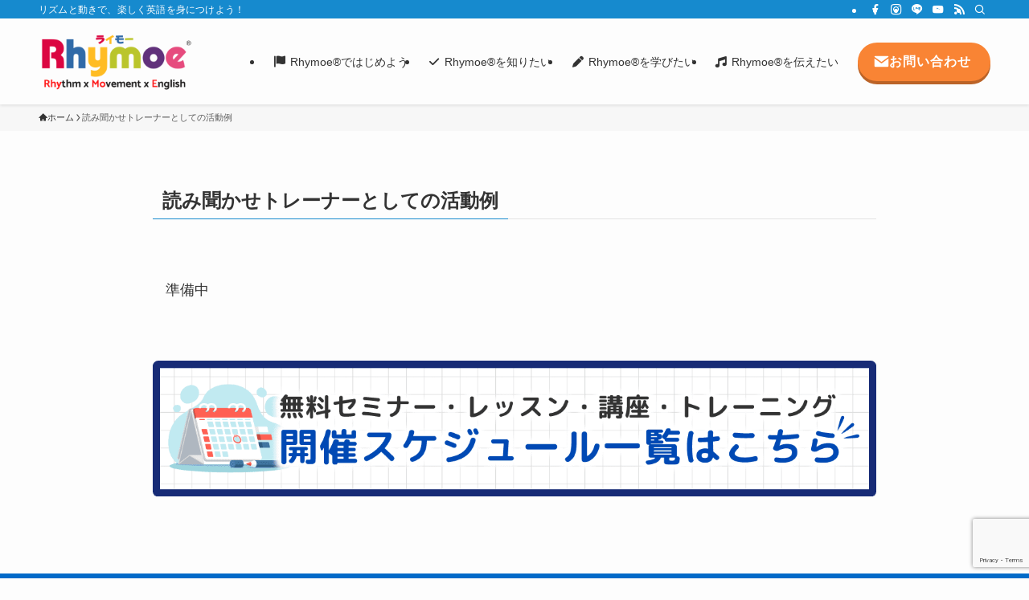

--- FILE ---
content_type: text/html; charset=utf-8
request_url: https://www.google.com/recaptcha/api2/anchor?ar=1&k=6Lc8OwwaAAAAAJqv3jHMzYDMXHsUAZ3qraZ4NiWw&co=aHR0cHM6Ly9yaHltb2UuY29tOjQ0Mw..&hl=en&v=PoyoqOPhxBO7pBk68S4YbpHZ&size=invisible&anchor-ms=20000&execute-ms=30000&cb=9bzcfkujqeib
body_size: 48484
content:
<!DOCTYPE HTML><html dir="ltr" lang="en"><head><meta http-equiv="Content-Type" content="text/html; charset=UTF-8">
<meta http-equiv="X-UA-Compatible" content="IE=edge">
<title>reCAPTCHA</title>
<style type="text/css">
/* cyrillic-ext */
@font-face {
  font-family: 'Roboto';
  font-style: normal;
  font-weight: 400;
  font-stretch: 100%;
  src: url(//fonts.gstatic.com/s/roboto/v48/KFO7CnqEu92Fr1ME7kSn66aGLdTylUAMa3GUBHMdazTgWw.woff2) format('woff2');
  unicode-range: U+0460-052F, U+1C80-1C8A, U+20B4, U+2DE0-2DFF, U+A640-A69F, U+FE2E-FE2F;
}
/* cyrillic */
@font-face {
  font-family: 'Roboto';
  font-style: normal;
  font-weight: 400;
  font-stretch: 100%;
  src: url(//fonts.gstatic.com/s/roboto/v48/KFO7CnqEu92Fr1ME7kSn66aGLdTylUAMa3iUBHMdazTgWw.woff2) format('woff2');
  unicode-range: U+0301, U+0400-045F, U+0490-0491, U+04B0-04B1, U+2116;
}
/* greek-ext */
@font-face {
  font-family: 'Roboto';
  font-style: normal;
  font-weight: 400;
  font-stretch: 100%;
  src: url(//fonts.gstatic.com/s/roboto/v48/KFO7CnqEu92Fr1ME7kSn66aGLdTylUAMa3CUBHMdazTgWw.woff2) format('woff2');
  unicode-range: U+1F00-1FFF;
}
/* greek */
@font-face {
  font-family: 'Roboto';
  font-style: normal;
  font-weight: 400;
  font-stretch: 100%;
  src: url(//fonts.gstatic.com/s/roboto/v48/KFO7CnqEu92Fr1ME7kSn66aGLdTylUAMa3-UBHMdazTgWw.woff2) format('woff2');
  unicode-range: U+0370-0377, U+037A-037F, U+0384-038A, U+038C, U+038E-03A1, U+03A3-03FF;
}
/* math */
@font-face {
  font-family: 'Roboto';
  font-style: normal;
  font-weight: 400;
  font-stretch: 100%;
  src: url(//fonts.gstatic.com/s/roboto/v48/KFO7CnqEu92Fr1ME7kSn66aGLdTylUAMawCUBHMdazTgWw.woff2) format('woff2');
  unicode-range: U+0302-0303, U+0305, U+0307-0308, U+0310, U+0312, U+0315, U+031A, U+0326-0327, U+032C, U+032F-0330, U+0332-0333, U+0338, U+033A, U+0346, U+034D, U+0391-03A1, U+03A3-03A9, U+03B1-03C9, U+03D1, U+03D5-03D6, U+03F0-03F1, U+03F4-03F5, U+2016-2017, U+2034-2038, U+203C, U+2040, U+2043, U+2047, U+2050, U+2057, U+205F, U+2070-2071, U+2074-208E, U+2090-209C, U+20D0-20DC, U+20E1, U+20E5-20EF, U+2100-2112, U+2114-2115, U+2117-2121, U+2123-214F, U+2190, U+2192, U+2194-21AE, U+21B0-21E5, U+21F1-21F2, U+21F4-2211, U+2213-2214, U+2216-22FF, U+2308-230B, U+2310, U+2319, U+231C-2321, U+2336-237A, U+237C, U+2395, U+239B-23B7, U+23D0, U+23DC-23E1, U+2474-2475, U+25AF, U+25B3, U+25B7, U+25BD, U+25C1, U+25CA, U+25CC, U+25FB, U+266D-266F, U+27C0-27FF, U+2900-2AFF, U+2B0E-2B11, U+2B30-2B4C, U+2BFE, U+3030, U+FF5B, U+FF5D, U+1D400-1D7FF, U+1EE00-1EEFF;
}
/* symbols */
@font-face {
  font-family: 'Roboto';
  font-style: normal;
  font-weight: 400;
  font-stretch: 100%;
  src: url(//fonts.gstatic.com/s/roboto/v48/KFO7CnqEu92Fr1ME7kSn66aGLdTylUAMaxKUBHMdazTgWw.woff2) format('woff2');
  unicode-range: U+0001-000C, U+000E-001F, U+007F-009F, U+20DD-20E0, U+20E2-20E4, U+2150-218F, U+2190, U+2192, U+2194-2199, U+21AF, U+21E6-21F0, U+21F3, U+2218-2219, U+2299, U+22C4-22C6, U+2300-243F, U+2440-244A, U+2460-24FF, U+25A0-27BF, U+2800-28FF, U+2921-2922, U+2981, U+29BF, U+29EB, U+2B00-2BFF, U+4DC0-4DFF, U+FFF9-FFFB, U+10140-1018E, U+10190-1019C, U+101A0, U+101D0-101FD, U+102E0-102FB, U+10E60-10E7E, U+1D2C0-1D2D3, U+1D2E0-1D37F, U+1F000-1F0FF, U+1F100-1F1AD, U+1F1E6-1F1FF, U+1F30D-1F30F, U+1F315, U+1F31C, U+1F31E, U+1F320-1F32C, U+1F336, U+1F378, U+1F37D, U+1F382, U+1F393-1F39F, U+1F3A7-1F3A8, U+1F3AC-1F3AF, U+1F3C2, U+1F3C4-1F3C6, U+1F3CA-1F3CE, U+1F3D4-1F3E0, U+1F3ED, U+1F3F1-1F3F3, U+1F3F5-1F3F7, U+1F408, U+1F415, U+1F41F, U+1F426, U+1F43F, U+1F441-1F442, U+1F444, U+1F446-1F449, U+1F44C-1F44E, U+1F453, U+1F46A, U+1F47D, U+1F4A3, U+1F4B0, U+1F4B3, U+1F4B9, U+1F4BB, U+1F4BF, U+1F4C8-1F4CB, U+1F4D6, U+1F4DA, U+1F4DF, U+1F4E3-1F4E6, U+1F4EA-1F4ED, U+1F4F7, U+1F4F9-1F4FB, U+1F4FD-1F4FE, U+1F503, U+1F507-1F50B, U+1F50D, U+1F512-1F513, U+1F53E-1F54A, U+1F54F-1F5FA, U+1F610, U+1F650-1F67F, U+1F687, U+1F68D, U+1F691, U+1F694, U+1F698, U+1F6AD, U+1F6B2, U+1F6B9-1F6BA, U+1F6BC, U+1F6C6-1F6CF, U+1F6D3-1F6D7, U+1F6E0-1F6EA, U+1F6F0-1F6F3, U+1F6F7-1F6FC, U+1F700-1F7FF, U+1F800-1F80B, U+1F810-1F847, U+1F850-1F859, U+1F860-1F887, U+1F890-1F8AD, U+1F8B0-1F8BB, U+1F8C0-1F8C1, U+1F900-1F90B, U+1F93B, U+1F946, U+1F984, U+1F996, U+1F9E9, U+1FA00-1FA6F, U+1FA70-1FA7C, U+1FA80-1FA89, U+1FA8F-1FAC6, U+1FACE-1FADC, U+1FADF-1FAE9, U+1FAF0-1FAF8, U+1FB00-1FBFF;
}
/* vietnamese */
@font-face {
  font-family: 'Roboto';
  font-style: normal;
  font-weight: 400;
  font-stretch: 100%;
  src: url(//fonts.gstatic.com/s/roboto/v48/KFO7CnqEu92Fr1ME7kSn66aGLdTylUAMa3OUBHMdazTgWw.woff2) format('woff2');
  unicode-range: U+0102-0103, U+0110-0111, U+0128-0129, U+0168-0169, U+01A0-01A1, U+01AF-01B0, U+0300-0301, U+0303-0304, U+0308-0309, U+0323, U+0329, U+1EA0-1EF9, U+20AB;
}
/* latin-ext */
@font-face {
  font-family: 'Roboto';
  font-style: normal;
  font-weight: 400;
  font-stretch: 100%;
  src: url(//fonts.gstatic.com/s/roboto/v48/KFO7CnqEu92Fr1ME7kSn66aGLdTylUAMa3KUBHMdazTgWw.woff2) format('woff2');
  unicode-range: U+0100-02BA, U+02BD-02C5, U+02C7-02CC, U+02CE-02D7, U+02DD-02FF, U+0304, U+0308, U+0329, U+1D00-1DBF, U+1E00-1E9F, U+1EF2-1EFF, U+2020, U+20A0-20AB, U+20AD-20C0, U+2113, U+2C60-2C7F, U+A720-A7FF;
}
/* latin */
@font-face {
  font-family: 'Roboto';
  font-style: normal;
  font-weight: 400;
  font-stretch: 100%;
  src: url(//fonts.gstatic.com/s/roboto/v48/KFO7CnqEu92Fr1ME7kSn66aGLdTylUAMa3yUBHMdazQ.woff2) format('woff2');
  unicode-range: U+0000-00FF, U+0131, U+0152-0153, U+02BB-02BC, U+02C6, U+02DA, U+02DC, U+0304, U+0308, U+0329, U+2000-206F, U+20AC, U+2122, U+2191, U+2193, U+2212, U+2215, U+FEFF, U+FFFD;
}
/* cyrillic-ext */
@font-face {
  font-family: 'Roboto';
  font-style: normal;
  font-weight: 500;
  font-stretch: 100%;
  src: url(//fonts.gstatic.com/s/roboto/v48/KFO7CnqEu92Fr1ME7kSn66aGLdTylUAMa3GUBHMdazTgWw.woff2) format('woff2');
  unicode-range: U+0460-052F, U+1C80-1C8A, U+20B4, U+2DE0-2DFF, U+A640-A69F, U+FE2E-FE2F;
}
/* cyrillic */
@font-face {
  font-family: 'Roboto';
  font-style: normal;
  font-weight: 500;
  font-stretch: 100%;
  src: url(//fonts.gstatic.com/s/roboto/v48/KFO7CnqEu92Fr1ME7kSn66aGLdTylUAMa3iUBHMdazTgWw.woff2) format('woff2');
  unicode-range: U+0301, U+0400-045F, U+0490-0491, U+04B0-04B1, U+2116;
}
/* greek-ext */
@font-face {
  font-family: 'Roboto';
  font-style: normal;
  font-weight: 500;
  font-stretch: 100%;
  src: url(//fonts.gstatic.com/s/roboto/v48/KFO7CnqEu92Fr1ME7kSn66aGLdTylUAMa3CUBHMdazTgWw.woff2) format('woff2');
  unicode-range: U+1F00-1FFF;
}
/* greek */
@font-face {
  font-family: 'Roboto';
  font-style: normal;
  font-weight: 500;
  font-stretch: 100%;
  src: url(//fonts.gstatic.com/s/roboto/v48/KFO7CnqEu92Fr1ME7kSn66aGLdTylUAMa3-UBHMdazTgWw.woff2) format('woff2');
  unicode-range: U+0370-0377, U+037A-037F, U+0384-038A, U+038C, U+038E-03A1, U+03A3-03FF;
}
/* math */
@font-face {
  font-family: 'Roboto';
  font-style: normal;
  font-weight: 500;
  font-stretch: 100%;
  src: url(//fonts.gstatic.com/s/roboto/v48/KFO7CnqEu92Fr1ME7kSn66aGLdTylUAMawCUBHMdazTgWw.woff2) format('woff2');
  unicode-range: U+0302-0303, U+0305, U+0307-0308, U+0310, U+0312, U+0315, U+031A, U+0326-0327, U+032C, U+032F-0330, U+0332-0333, U+0338, U+033A, U+0346, U+034D, U+0391-03A1, U+03A3-03A9, U+03B1-03C9, U+03D1, U+03D5-03D6, U+03F0-03F1, U+03F4-03F5, U+2016-2017, U+2034-2038, U+203C, U+2040, U+2043, U+2047, U+2050, U+2057, U+205F, U+2070-2071, U+2074-208E, U+2090-209C, U+20D0-20DC, U+20E1, U+20E5-20EF, U+2100-2112, U+2114-2115, U+2117-2121, U+2123-214F, U+2190, U+2192, U+2194-21AE, U+21B0-21E5, U+21F1-21F2, U+21F4-2211, U+2213-2214, U+2216-22FF, U+2308-230B, U+2310, U+2319, U+231C-2321, U+2336-237A, U+237C, U+2395, U+239B-23B7, U+23D0, U+23DC-23E1, U+2474-2475, U+25AF, U+25B3, U+25B7, U+25BD, U+25C1, U+25CA, U+25CC, U+25FB, U+266D-266F, U+27C0-27FF, U+2900-2AFF, U+2B0E-2B11, U+2B30-2B4C, U+2BFE, U+3030, U+FF5B, U+FF5D, U+1D400-1D7FF, U+1EE00-1EEFF;
}
/* symbols */
@font-face {
  font-family: 'Roboto';
  font-style: normal;
  font-weight: 500;
  font-stretch: 100%;
  src: url(//fonts.gstatic.com/s/roboto/v48/KFO7CnqEu92Fr1ME7kSn66aGLdTylUAMaxKUBHMdazTgWw.woff2) format('woff2');
  unicode-range: U+0001-000C, U+000E-001F, U+007F-009F, U+20DD-20E0, U+20E2-20E4, U+2150-218F, U+2190, U+2192, U+2194-2199, U+21AF, U+21E6-21F0, U+21F3, U+2218-2219, U+2299, U+22C4-22C6, U+2300-243F, U+2440-244A, U+2460-24FF, U+25A0-27BF, U+2800-28FF, U+2921-2922, U+2981, U+29BF, U+29EB, U+2B00-2BFF, U+4DC0-4DFF, U+FFF9-FFFB, U+10140-1018E, U+10190-1019C, U+101A0, U+101D0-101FD, U+102E0-102FB, U+10E60-10E7E, U+1D2C0-1D2D3, U+1D2E0-1D37F, U+1F000-1F0FF, U+1F100-1F1AD, U+1F1E6-1F1FF, U+1F30D-1F30F, U+1F315, U+1F31C, U+1F31E, U+1F320-1F32C, U+1F336, U+1F378, U+1F37D, U+1F382, U+1F393-1F39F, U+1F3A7-1F3A8, U+1F3AC-1F3AF, U+1F3C2, U+1F3C4-1F3C6, U+1F3CA-1F3CE, U+1F3D4-1F3E0, U+1F3ED, U+1F3F1-1F3F3, U+1F3F5-1F3F7, U+1F408, U+1F415, U+1F41F, U+1F426, U+1F43F, U+1F441-1F442, U+1F444, U+1F446-1F449, U+1F44C-1F44E, U+1F453, U+1F46A, U+1F47D, U+1F4A3, U+1F4B0, U+1F4B3, U+1F4B9, U+1F4BB, U+1F4BF, U+1F4C8-1F4CB, U+1F4D6, U+1F4DA, U+1F4DF, U+1F4E3-1F4E6, U+1F4EA-1F4ED, U+1F4F7, U+1F4F9-1F4FB, U+1F4FD-1F4FE, U+1F503, U+1F507-1F50B, U+1F50D, U+1F512-1F513, U+1F53E-1F54A, U+1F54F-1F5FA, U+1F610, U+1F650-1F67F, U+1F687, U+1F68D, U+1F691, U+1F694, U+1F698, U+1F6AD, U+1F6B2, U+1F6B9-1F6BA, U+1F6BC, U+1F6C6-1F6CF, U+1F6D3-1F6D7, U+1F6E0-1F6EA, U+1F6F0-1F6F3, U+1F6F7-1F6FC, U+1F700-1F7FF, U+1F800-1F80B, U+1F810-1F847, U+1F850-1F859, U+1F860-1F887, U+1F890-1F8AD, U+1F8B0-1F8BB, U+1F8C0-1F8C1, U+1F900-1F90B, U+1F93B, U+1F946, U+1F984, U+1F996, U+1F9E9, U+1FA00-1FA6F, U+1FA70-1FA7C, U+1FA80-1FA89, U+1FA8F-1FAC6, U+1FACE-1FADC, U+1FADF-1FAE9, U+1FAF0-1FAF8, U+1FB00-1FBFF;
}
/* vietnamese */
@font-face {
  font-family: 'Roboto';
  font-style: normal;
  font-weight: 500;
  font-stretch: 100%;
  src: url(//fonts.gstatic.com/s/roboto/v48/KFO7CnqEu92Fr1ME7kSn66aGLdTylUAMa3OUBHMdazTgWw.woff2) format('woff2');
  unicode-range: U+0102-0103, U+0110-0111, U+0128-0129, U+0168-0169, U+01A0-01A1, U+01AF-01B0, U+0300-0301, U+0303-0304, U+0308-0309, U+0323, U+0329, U+1EA0-1EF9, U+20AB;
}
/* latin-ext */
@font-face {
  font-family: 'Roboto';
  font-style: normal;
  font-weight: 500;
  font-stretch: 100%;
  src: url(//fonts.gstatic.com/s/roboto/v48/KFO7CnqEu92Fr1ME7kSn66aGLdTylUAMa3KUBHMdazTgWw.woff2) format('woff2');
  unicode-range: U+0100-02BA, U+02BD-02C5, U+02C7-02CC, U+02CE-02D7, U+02DD-02FF, U+0304, U+0308, U+0329, U+1D00-1DBF, U+1E00-1E9F, U+1EF2-1EFF, U+2020, U+20A0-20AB, U+20AD-20C0, U+2113, U+2C60-2C7F, U+A720-A7FF;
}
/* latin */
@font-face {
  font-family: 'Roboto';
  font-style: normal;
  font-weight: 500;
  font-stretch: 100%;
  src: url(//fonts.gstatic.com/s/roboto/v48/KFO7CnqEu92Fr1ME7kSn66aGLdTylUAMa3yUBHMdazQ.woff2) format('woff2');
  unicode-range: U+0000-00FF, U+0131, U+0152-0153, U+02BB-02BC, U+02C6, U+02DA, U+02DC, U+0304, U+0308, U+0329, U+2000-206F, U+20AC, U+2122, U+2191, U+2193, U+2212, U+2215, U+FEFF, U+FFFD;
}
/* cyrillic-ext */
@font-face {
  font-family: 'Roboto';
  font-style: normal;
  font-weight: 900;
  font-stretch: 100%;
  src: url(//fonts.gstatic.com/s/roboto/v48/KFO7CnqEu92Fr1ME7kSn66aGLdTylUAMa3GUBHMdazTgWw.woff2) format('woff2');
  unicode-range: U+0460-052F, U+1C80-1C8A, U+20B4, U+2DE0-2DFF, U+A640-A69F, U+FE2E-FE2F;
}
/* cyrillic */
@font-face {
  font-family: 'Roboto';
  font-style: normal;
  font-weight: 900;
  font-stretch: 100%;
  src: url(//fonts.gstatic.com/s/roboto/v48/KFO7CnqEu92Fr1ME7kSn66aGLdTylUAMa3iUBHMdazTgWw.woff2) format('woff2');
  unicode-range: U+0301, U+0400-045F, U+0490-0491, U+04B0-04B1, U+2116;
}
/* greek-ext */
@font-face {
  font-family: 'Roboto';
  font-style: normal;
  font-weight: 900;
  font-stretch: 100%;
  src: url(//fonts.gstatic.com/s/roboto/v48/KFO7CnqEu92Fr1ME7kSn66aGLdTylUAMa3CUBHMdazTgWw.woff2) format('woff2');
  unicode-range: U+1F00-1FFF;
}
/* greek */
@font-face {
  font-family: 'Roboto';
  font-style: normal;
  font-weight: 900;
  font-stretch: 100%;
  src: url(//fonts.gstatic.com/s/roboto/v48/KFO7CnqEu92Fr1ME7kSn66aGLdTylUAMa3-UBHMdazTgWw.woff2) format('woff2');
  unicode-range: U+0370-0377, U+037A-037F, U+0384-038A, U+038C, U+038E-03A1, U+03A3-03FF;
}
/* math */
@font-face {
  font-family: 'Roboto';
  font-style: normal;
  font-weight: 900;
  font-stretch: 100%;
  src: url(//fonts.gstatic.com/s/roboto/v48/KFO7CnqEu92Fr1ME7kSn66aGLdTylUAMawCUBHMdazTgWw.woff2) format('woff2');
  unicode-range: U+0302-0303, U+0305, U+0307-0308, U+0310, U+0312, U+0315, U+031A, U+0326-0327, U+032C, U+032F-0330, U+0332-0333, U+0338, U+033A, U+0346, U+034D, U+0391-03A1, U+03A3-03A9, U+03B1-03C9, U+03D1, U+03D5-03D6, U+03F0-03F1, U+03F4-03F5, U+2016-2017, U+2034-2038, U+203C, U+2040, U+2043, U+2047, U+2050, U+2057, U+205F, U+2070-2071, U+2074-208E, U+2090-209C, U+20D0-20DC, U+20E1, U+20E5-20EF, U+2100-2112, U+2114-2115, U+2117-2121, U+2123-214F, U+2190, U+2192, U+2194-21AE, U+21B0-21E5, U+21F1-21F2, U+21F4-2211, U+2213-2214, U+2216-22FF, U+2308-230B, U+2310, U+2319, U+231C-2321, U+2336-237A, U+237C, U+2395, U+239B-23B7, U+23D0, U+23DC-23E1, U+2474-2475, U+25AF, U+25B3, U+25B7, U+25BD, U+25C1, U+25CA, U+25CC, U+25FB, U+266D-266F, U+27C0-27FF, U+2900-2AFF, U+2B0E-2B11, U+2B30-2B4C, U+2BFE, U+3030, U+FF5B, U+FF5D, U+1D400-1D7FF, U+1EE00-1EEFF;
}
/* symbols */
@font-face {
  font-family: 'Roboto';
  font-style: normal;
  font-weight: 900;
  font-stretch: 100%;
  src: url(//fonts.gstatic.com/s/roboto/v48/KFO7CnqEu92Fr1ME7kSn66aGLdTylUAMaxKUBHMdazTgWw.woff2) format('woff2');
  unicode-range: U+0001-000C, U+000E-001F, U+007F-009F, U+20DD-20E0, U+20E2-20E4, U+2150-218F, U+2190, U+2192, U+2194-2199, U+21AF, U+21E6-21F0, U+21F3, U+2218-2219, U+2299, U+22C4-22C6, U+2300-243F, U+2440-244A, U+2460-24FF, U+25A0-27BF, U+2800-28FF, U+2921-2922, U+2981, U+29BF, U+29EB, U+2B00-2BFF, U+4DC0-4DFF, U+FFF9-FFFB, U+10140-1018E, U+10190-1019C, U+101A0, U+101D0-101FD, U+102E0-102FB, U+10E60-10E7E, U+1D2C0-1D2D3, U+1D2E0-1D37F, U+1F000-1F0FF, U+1F100-1F1AD, U+1F1E6-1F1FF, U+1F30D-1F30F, U+1F315, U+1F31C, U+1F31E, U+1F320-1F32C, U+1F336, U+1F378, U+1F37D, U+1F382, U+1F393-1F39F, U+1F3A7-1F3A8, U+1F3AC-1F3AF, U+1F3C2, U+1F3C4-1F3C6, U+1F3CA-1F3CE, U+1F3D4-1F3E0, U+1F3ED, U+1F3F1-1F3F3, U+1F3F5-1F3F7, U+1F408, U+1F415, U+1F41F, U+1F426, U+1F43F, U+1F441-1F442, U+1F444, U+1F446-1F449, U+1F44C-1F44E, U+1F453, U+1F46A, U+1F47D, U+1F4A3, U+1F4B0, U+1F4B3, U+1F4B9, U+1F4BB, U+1F4BF, U+1F4C8-1F4CB, U+1F4D6, U+1F4DA, U+1F4DF, U+1F4E3-1F4E6, U+1F4EA-1F4ED, U+1F4F7, U+1F4F9-1F4FB, U+1F4FD-1F4FE, U+1F503, U+1F507-1F50B, U+1F50D, U+1F512-1F513, U+1F53E-1F54A, U+1F54F-1F5FA, U+1F610, U+1F650-1F67F, U+1F687, U+1F68D, U+1F691, U+1F694, U+1F698, U+1F6AD, U+1F6B2, U+1F6B9-1F6BA, U+1F6BC, U+1F6C6-1F6CF, U+1F6D3-1F6D7, U+1F6E0-1F6EA, U+1F6F0-1F6F3, U+1F6F7-1F6FC, U+1F700-1F7FF, U+1F800-1F80B, U+1F810-1F847, U+1F850-1F859, U+1F860-1F887, U+1F890-1F8AD, U+1F8B0-1F8BB, U+1F8C0-1F8C1, U+1F900-1F90B, U+1F93B, U+1F946, U+1F984, U+1F996, U+1F9E9, U+1FA00-1FA6F, U+1FA70-1FA7C, U+1FA80-1FA89, U+1FA8F-1FAC6, U+1FACE-1FADC, U+1FADF-1FAE9, U+1FAF0-1FAF8, U+1FB00-1FBFF;
}
/* vietnamese */
@font-face {
  font-family: 'Roboto';
  font-style: normal;
  font-weight: 900;
  font-stretch: 100%;
  src: url(//fonts.gstatic.com/s/roboto/v48/KFO7CnqEu92Fr1ME7kSn66aGLdTylUAMa3OUBHMdazTgWw.woff2) format('woff2');
  unicode-range: U+0102-0103, U+0110-0111, U+0128-0129, U+0168-0169, U+01A0-01A1, U+01AF-01B0, U+0300-0301, U+0303-0304, U+0308-0309, U+0323, U+0329, U+1EA0-1EF9, U+20AB;
}
/* latin-ext */
@font-face {
  font-family: 'Roboto';
  font-style: normal;
  font-weight: 900;
  font-stretch: 100%;
  src: url(//fonts.gstatic.com/s/roboto/v48/KFO7CnqEu92Fr1ME7kSn66aGLdTylUAMa3KUBHMdazTgWw.woff2) format('woff2');
  unicode-range: U+0100-02BA, U+02BD-02C5, U+02C7-02CC, U+02CE-02D7, U+02DD-02FF, U+0304, U+0308, U+0329, U+1D00-1DBF, U+1E00-1E9F, U+1EF2-1EFF, U+2020, U+20A0-20AB, U+20AD-20C0, U+2113, U+2C60-2C7F, U+A720-A7FF;
}
/* latin */
@font-face {
  font-family: 'Roboto';
  font-style: normal;
  font-weight: 900;
  font-stretch: 100%;
  src: url(//fonts.gstatic.com/s/roboto/v48/KFO7CnqEu92Fr1ME7kSn66aGLdTylUAMa3yUBHMdazQ.woff2) format('woff2');
  unicode-range: U+0000-00FF, U+0131, U+0152-0153, U+02BB-02BC, U+02C6, U+02DA, U+02DC, U+0304, U+0308, U+0329, U+2000-206F, U+20AC, U+2122, U+2191, U+2193, U+2212, U+2215, U+FEFF, U+FFFD;
}

</style>
<link rel="stylesheet" type="text/css" href="https://www.gstatic.com/recaptcha/releases/PoyoqOPhxBO7pBk68S4YbpHZ/styles__ltr.css">
<script nonce="l1HmNDyg7wmMhSA8OiLhew" type="text/javascript">window['__recaptcha_api'] = 'https://www.google.com/recaptcha/api2/';</script>
<script type="text/javascript" src="https://www.gstatic.com/recaptcha/releases/PoyoqOPhxBO7pBk68S4YbpHZ/recaptcha__en.js" nonce="l1HmNDyg7wmMhSA8OiLhew">
      
    </script></head>
<body><div id="rc-anchor-alert" class="rc-anchor-alert"></div>
<input type="hidden" id="recaptcha-token" value="[base64]">
<script type="text/javascript" nonce="l1HmNDyg7wmMhSA8OiLhew">
      recaptcha.anchor.Main.init("[\x22ainput\x22,[\x22bgdata\x22,\x22\x22,\[base64]/[base64]/[base64]/[base64]/[base64]/UltsKytdPUU6KEU8MjA0OD9SW2wrK109RT4+NnwxOTI6KChFJjY0NTEyKT09NTUyOTYmJk0rMTxjLmxlbmd0aCYmKGMuY2hhckNvZGVBdChNKzEpJjY0NTEyKT09NTYzMjA/[base64]/[base64]/[base64]/[base64]/[base64]/[base64]/[base64]\x22,\[base64]\x22,\x22FMKnYw7DmMKlK13Co8K9JMOBEFDDosKHw7N4BcKXw4hCwprDoHh3w77Ct3LDsl/Ck8K5w5nClCZDIMOCw447dQXCh8KSGXQ1w4IQG8OPdT18QsOKwpN1VMKOw7vDnl/CkMKawpwkw5lCPcOQw4YibH0cZwFRw7cWYwfDrn4bw5jDnsKZSGwUfMKtCcKqLhZbwqXCp0x1RhdxEcKuwrfDrB4Rwrxnw7RoGlTDhlrCs8KHPsKQwprDg8OXwr/Di8ObOBTCpMKpQwfCucOxwqdzwrDDjsKzwr5EUsOjwrN0wqkkwqDDgmEpw494XsOhwr4LIsOPw4/ClcOGw5YPwrbDiMOHfsKww5tYwqnCqzMNE8Ohw5A4w6/[base64]/DhsOtwp7CtcOecgg3w7zCjsOhw4XDvyIPNCBuw4/DjcOeMG/[base64]/CkMKMwogHMMKVSR3Cpi/CqijCogDDiW41w5/DmcKxKjIew4s9fMO9wrMqY8O5dGZnQMOKB8OFSMOJwo7CnGzCiVYuB8O5AQjCqsKmwojDv2VewqR9HsOcF8Ofw7HDvyRsw4HDqlpGw6DCjcKswrDDrcObwrPCnVzDsShHw5/Ctg/Co8KANWwBw5nDlsKvPnbCjcK9w4UWOH7DvnTCnMKvwrLCmzYbwrPCuiXCjsOxw543wo4Hw7/DtjkeFsKAw4zDj2geP8OfZcKRJw7DisKMcizCgcKWw5crwoksFwHCisODwqh4YsOJwpsMWsOlSsOoH8OGACp3w7kjwrN8w4bDh0HDvznCrcOCw5HCh8KhGMKPw4PCnBHDu8OoUcODYhIqT30UJcKAwrXCtDQxw4nCrm/CgiLCricswpzDgcKSw5VeBG98w4DCsWfDvsKmCmcAw41qb8Kjw4k0w71dwobDv0HDomdww75kwpo9w4XDpcO4w7HDt8K8w4EPDMKmw5LCthvDgsOqeWTDpELDscOBPkTCpcKRUk/CtMOtwr8cIh8ywrHDg38zdsODcMKYwrTCoybCjMKOb8OawqfDqD9nKyLCsT7Di8KGwpp3wqDCpMOEwpnDn37DrsKJw7LCnTwRwo/CglrDk8KDCyISBwDDn8OYQnvDmMKTwpUFw6XCtUIsw7p8w5DCohbDrMOrw5rCs8OVOsOgLcOWAcOBIcKVw59nUMKhw73DmDN6TsOwB8K1UMO7H8O1Ly7CiMKcwpsHcBbCvxDDlcOQw7DCjTwlwp96wq/DvzLCmVBjwrzDhMK+w5bDhVgjwqRKScKMB8O7wq5tTMK+GW06w7jCsijDv8KCwqcUDcK1DDoDw5EGwpI1KQTCrwUuw5olw5Rlw5fCvVvCh3JHw4/[base64]/Dqktfw7MfBQDDnxUfNsO+wpjDh1Anw7XCmMO1UGIHw4/Ci8OSw67DlsOgajx4wp8twobCgwETZT3DpjfCv8OhwoPCtDV1LcKvFsOkwr7DoU3DqFLCn8KkCEYlw5hGLUHDrsOjfsOhw7nDhVzCmMKNw4gabXRIw6bChcOBwpkzw7/Dv03DuwXDsmsMw4LDisKrw5DDjMKxw47CqQIdw4cJSsKgCHvCuRXDhEQpwpECHlckCMKswqtBKEU+SlrCli/CqcKKHsKWQ07Cohozw7l5w4bCtmd2w7FOTAjCg8K1wo14w5fCsMOMW3Ylwo/DosKCw7h2OMOYw596w6bDisO5wpoDwot1w7LCisO1cynDsTLCnMOIWmpmwrRILkfDksK6AcK2w6FDw7l7w6/[base64]/CsTPCu8O6QcOjIx3ClcKKPMKxwpUaegQbaMKXZsOxwqXCosKhwoAwfcKvdMKdw5Zuw47Dn8KWAnXCkjE8wq0yAmpzw4jDrgzCl8OKSVJgwqYQNHHCmMOpw73CicKvw7fDg8KjwqnDlgU/wrLCkVHCo8KpwqE0aiPDvcO8wrnCi8KmwrZFwq7DpzwMTSLDpAzCvkwCa3/[base64]/woIMwpTCv8O6wpkMw6vDn8KWw7bDtMO5FsOxdFTDmVpxwofClMKfwol7w6DDh8Orw6QHNxbDmsOYw54iwoJ4w5bCkg5Gw6YawrDCjUB9woB/MEDCq8Krw4UEKVMNwrfCkcO9GEwLD8KKw4gCw49CaRdERcOBwrUlJF0kYWAWwpt8B8OHw7haw49vw67ClMKJwp19LMK2E07Dl8OswqDCvcKJw5kYKcOrfsKMw7TCtiZGPcKmw4jDlcK4wp8DwqzDmhcUY8KnS04QS8Ocw4wOB8O/WcOTNGfCnWlGF8KwSA3DvMOeEzDCiMKhw7vCisKsMsKDwofDhU/Dh8ONw6vDkhXDtGDCqMOdGMKXw48ESzZ4w5cUUiBDwonDhcKTw5nCjMKnwp/Dn8OZwrJRfMOiw7zCh8Okw6kGTDDDumM2FEYGw48vwpxIwq7CvXPDpGQYICvDgMODDUjCgjHCtcK/ER7Ck8Kqw6vCocK+O0tvKHQrfcKmw4ACWQTCpGAOw7nCgnwLw4JrwoHCs8OjLcODw57Do8KKAnTCncOLLMK4woBOwqfDsMKhEzfDpWADw4jDjXpdS8KnU2ptw4nCsMOFw4/Cj8KgJEfCjRsLEsOlA8KaMcOdwohMJDLDssOww6bDucOqwrHCjMKLw7crScK6wpHDscOcYhfCkcOPfMKVw4JWwpvCoMKuwoR/[base64]/ChyMJTB3Cl8KkSMK1Fh5Ww5RaFMK6w5grUXoTSMOnw4vDuMKcNwlNwr/[base64]/Dvyt1w7bDgcKxVx/DnsKfw5wUPMOwHsKbwp3DlsOMKsKXSwR9wpIuBsOrUMKtw5jDsTJmwopPISNbwo/DqcKFMsOVwrcqw7jCsMOfwq/[base64]/woDDlmd7UcKDFsOswqg9AzLDpQ7DgmnDnhPDncKnw75Ww5HDgcOEw65LKj/CjTTDnyA2w7Rdf3/[base64]/DrCXDi8OYw7E7D23DgkljQsKlwqkRwqvCrcK3wqM/w7kdG8OpF8K3wpdmL8K1wrzCnMKXw6Nmw552w5JiwphPAsOHwp9ENAXChnEIw6HDiSzChMOVwosUGnHCoSBmwo81wqVVGsOOd8Ouwo0ew4JMw598woBRUWfCty7CnS/DgkdSw4jDtMK7YcOAw4/CmcKzwqzDrcKJwqzDm8K2w4bDncOtP0NWfWRjwoDCq0lHMsKzY8OQc8K3w4IKwpjDk392wqcsw55bwoBCPlghw70kalsWN8KwI8OYHGUuw6HDtsKqw7/[base64]/Dr2J0JMKEwp5GwpogwpDDiEfDlMOzNMKCVMKkJcKawqE6wocbWjQCLmYiwpkaw5xAw7ppYkfCksKxfcK+wo15wr3ClsKgw7TCkWxTwpHCusK8KMKxw5XCosKoVivClFzDhsO6wrHDqcKNQsObBhXCjMKgwoHCgA3CmMO/EDHCv8KWQVw5w6oCw67DiWzDh2vDkMKrw58FB0PDunDDssKjUMOFVMOyEsKDbDXDt0VtwpkBcsOCBxRCfBVnwq/CnMKaFmzDgMO/w4fCiMOEREIkVSvCvMOvasOEcAQKH3JlwpjCmRFJw6TDvMOSOAYsw67CiMKjwrpmwo8Jw5HCtktow60aCTdGw5/DpMKEwoXCtmbDmxdyd8K7KMOqwqPDpsO2wqE+OGFxSCo/ZMOrQcKuIcOyEwfCjMKiPsOjdcKNwpjDmjnCtQ4reEA+w5XCr8OoFBPClMKtLlzCr8KATAnChynDn2jCqi3CvMKkw6J6w6XCiwR4fnnDi8ORfcKmwqlrdFvDlcKwPxEmwqwaDRUcNmc+w5TCvcO7w5diwr/CgcKHMcKZBMK+BAbDvcKWKMOjN8Omw5p+dynChcOgB8OxDMOmwrVTEAd8wrnDnE80UcO8wobDjMKZwrZ/w6vCgho6BSBhB8KKDcKaw6xAwrldYsOsVHZywp3CojfDpmfCgcKTw6nCjcOfwqUDw5R4MsO5w4PDicO/WX3CrgdIwrDCpkJ7w7UXesO1UsKgCgEPwqdVb8O/wqzCksKKNcOjBsK1wrABRVzClMK4DMKJXcKmHDI1w45ow7opBMObwqXCsMOCwop/CsObRSoCw5c7w7jCl1rDkMKNw4Niw6LDjsOOJsKeBMOJZyUPw71dCxvCiMKDEkQXw53DpsKLeMKsIRLCsUTCsBAJC8KGSMOlacOCGMOWQMOhH8K2w6zCohDDtHjDusKTZwDCjXvCosKSVcK+wp3DtsO6w65uw67CjUYMElrCmsKAw4HDhDTDnMKRwoIeNcK/[base64]/[base64]/Cn8OZw6nCocKVwrvCncK8woQWwr3Ch17CoCLCv3DDgMKmEDbDscKtCMOefsOlGXU1w4fCtxzDtlAqw6jCocKlwqh3P8O/fAByX8KXw5dsw6HCu8OrN8KhRDl5wovDnmXDunQ3MTnDksONwq1Ew5gWwp/[base64]/CjRfDtMO1wq0Ywr5xwpwiS8KjK8OCw7lmJR03Z0zDlFMdWMO4wqdxwp/Cr8OvfsKDwqXCusKSwpXCksOvfcKfwohID8OMwrnCvMOGwobDmMOfwqoAMcKIUsOww6rDjMOMw45nwqHCg8OtTB94BkJXw7JXZyUXw5A7w50MXzHCt8K8w49nwrVCYhzDhsOaQSTDnQYewozCusK1LgLDojsWwp7DusKlwp7Cj8Kqwrk0wqprR1QBIcOVw4/DhDHDjHRke3TCucK0fsOFw6/DksKuw6/DuMK7w6PCvzVywp92AMKtSsO0w5XCrDsVwq0JS8KqbcOqw47DgsOewp91ZMKrwoMRfsKFXjAHw6vCscOfw5LDjRIRWXdoZsKAwrnDjWNyw74TU8OPwqgqSMOyw4fDkWIRw5pDwqd+wqYCwrrCrF3CoMOjHwnCg2/Du8OaL0jCosO0RjzCvMOgWxkLw53ClEDDpMOMfMKPXDfCmMKQw6fCtMK1wo/[base64]/DvBXDo2F5dMKdw7jDqsOvw40aw40Mw7TDnVfDkmwuJsOiwpnDjsKACBAiK8KSw7cOwqLDvk/DvMK+Vl1Pw4wwwpk/fsKMSV8hS8O7DsOSw63CpAM1woJbwrzCn1UZwow5w4bDocK1JsKVw5jDghBJwrRlNmkkw4XCo8Kbw5/Dj8OZe3zDv2nCvcK4YBwYPXzCjcKyAsOeTTlpIQgaCX7CvMO1MmcDInx1wrjDignDjsKywoVvw47Cuno6wo9Uwqw2WFbDgcONFcO4woPCqcKAe8OCecOyLDs/Jy5+Pi0Twp7CvnTCt3oMIAPDlMO+OGfDncKcbE/[base64]/wrXDjXTDo8Oyw6B2bT1VwpjCssOLw6zCiyY5PGzDv3hAW8OhL8O9worDicKtwq11wqdnJcOhXxHCvx7DrGTCpcKMF8Opw6ZCCcODX8O8wpTDq8O9XMOiTcKxw7rCg0QuE8KeTxrCjmjDiX/[base64]/DtjTDiMO6wpTDlHTDtcKnwpkoJHPCosKgAsKKc2ppw7Z8wpPCgcKPwo/CrMKTw65SSMOjw7Jhc8OWAl15cDfCgl3CsRDDmsKtwp/CrcKewq/ChTBhL8O/bVXDqsK2wpFcFUvDgXTDk13CpcKUwq3DjMORw798KGvDqDXCqWBKCsOjwovDtzfDokjCoXgvPsOQwrAiA3sVF8KUwpgLw6rChMOTw5xWwpLDlSM0woLCrg3Cm8KNw69Kf2PCujfDhULCnEnDrsOgwpx5woDCokR/AMKWZSjDtDVWQB3CkSHCpsOiw7/Cv8KVwpjDrQjCglU2dMOOwrfCo8O9SsKhw7tcwqzDpMKQwpRUwos2w7dcNsOdwrNUbsOVw7dPw75WdsO0w7J1wpzCi1NTwprCpMKva3vCnwJMDRvCpsOCa8O5w63Ck8Oow5IiDVXCp8ONw6fCnMKKQ8KWF1zCjV9Dw49Gw7LCt8OMwp/[base64]/KDPDulJBw4N3DcOcwqnCs8ODATZAwrcFSCXCuATCrMKBw4AJw7ttw7PDtgfCmsOewqTDtcKmUhgAwqvCnWrCvMOMcXDDg8OZEsK6wpnCnBDCkMOYL8OfEHjDhStww7DDtsKpTsKPwq/CksOwwoTDrR8owp3Cgh0Qw6ZYwql3w5fCk8OxETnCsng6HAlSZmREK8Ofw6IcLMKowqlGw7XDnMOcBMOqwq8tNHw3wrtjBUkWwpstO8ONXBgywrvCj8KYwrU8dsOcZMOnw5LCvcKDwrFnwq/DiMKmIcOiwq7DoEDCvXYOKcKbCQrCtkLCm10reXDCv8KywpYXw4p0ccObUw3Dn8Otw53DlMOUQkTDocOywoNcwrBfFVs2AsOgeBc5wq3CrcKgeDE4XiR9GcKfFcKoAFLCixwsecKRNsO5SQEfw6zDmcK9bMOZw5xjbl/[base64]/wqDCjMOhwr3CiMO5w6VUZcKbOjAIwq7CrsOuYSXCu1hNRcKMPk3DksONwpR5NcKmwqBrw7zDicOtCzQew4fCs8KJBVhzw7bDgh/DrGzCtcOCBsOHAC4Pw7XDoyXDhhTDgx5Fw4F4GMOZwonDmj0Ewol3wpFta8Ofwp8zMQXDuyXDs8KTw41rLMOCwpRLw4E5w75Dw4t/wpcNw6vCgsK8MF/Cllx5w5c3wqPCvFDDk1wjwqNEwqcnw4ctwo7DuX0icMKUfsO/w77Du8Olw6t4w7nDoMOlwpfCoX4pwr0Mw7rDrSbCskDDjULCm3zCpsOEw4zDtcODbkdBwokFwq/[base64]/DuA9mw5VRZHbDvTPCqMKNayLCpcKiwosecQVYHsOPEsKXw4zDpMKwwqPCpBc+SFbClcOPJcKAwqhaa2DCpsODwp7DlSQbBj3DmcOBZMKjwpHCtiFaw6pFwoDCvMOPKsOzw4fCp2fCliJdw7PDhhZVwoTDmsK/wpnCqcKfbMOgwrbDlGfClkzCjU97w5DDkW/Dr8KTHHwaT8O/w5vChw9iOkLDqsOjHMK6wpzDvCzCusOJDMOHRUxESMKdecOTYCQ6Z8O6FMK8wqfCmcKcwqfDqydGw4R9wrzDlcKMG8OMZcKYNsKdPMK/ScOow5HDh2LCpFXDhkh+D8KOw4rCs8OCwoTDlMOjXsOLwpHCpEYdKGnCnj/Di0BrKcKpwoLDvyHDqH8SM8OrwqA/wqZoWD/CsH4fdsKzwq7CrcObw4d5VcKeJsKmw7dxwoQgwrfDhMKTwpIbZ0/[base64]/Smd5w7LDtG5lwrJQwpvDqRYHLA9tw5c3wrvCtCA9w5lWw5nDsHnDvMO8PsKrw6DDtMKwI8O+w68HHsKowrgVw7cRw7XDicKcAm4ww6rCgcOxwqA9w5TCjTPDjsKJFCrDpQlPwrnDl8K3w7p8woBMZMOCPApvOjVXI8KVR8KPwpV/[base64]/[base64]/w5vDo2bCrMOUwoLDvsKaw49tYWQ1woTCgkbDrcKrZnZaX8O3CSdOw6bDoMOcwojDlSt0wochwphMwofDu8K8KFY2wpjDpcOtRMO7w6dFO2rCjcKxE2s/w6J+EcOuw6PCmAjCkEDDhsO1F0DDhsOHw4XDgsKidkDCmcOiw7UmQB/[base64]/eRjCtcOmwoZGH2QCwoPCiRjDvMO5M8O3XsKnw4HCoxBgAgZmaBLCtHPDtB3DhRfDkWk1WiwxXMKHBzbCoW3ClHTDk8KUw5vDiMOSKcKrwqUzPcOAFcO3wrjCrF3CpENsB8KAwpw6DGRORXkTP8ODHHHDlMOJw4UXw4RUwqRtDQPDvHzCqMOJw5DCvVgrw4PCtgF6w5/DsxrDkRIKLD7DtsKsw4PCtMK2wo5yw67Chx/[base64]/CpsOBw63DvsOzIEZZw7ZoGsOlw7fDlh7Dh8O6w6IewplnGcOFUcKYbDPDk8KiwrXDhWYDRx86w40WU8Opw7LCv8OhR098w65gCcOFaWPDi8OHwrgwL8K4VV/DvcOPHsKGIAoBX8KXTg9GLFYRwpnDqsOFMcOXwrtyXyvCkkzCocK/DyAdwpA5DMOYFhrDrcOsRBtGwpfDpsKfO1Z+GcOowppSblRnA8OjOUjChUzCjyxgAhvDuA0fw5wuwoQ4MC8JVE/DqsOSwpZTdMOIdxxvBMO8YERvwpwMwpXDpHFCQGTCll7DscKfM8O1wqDCgGc1fsOMwql6S8KpLwzDmnA1HmYXJ17DsMOow5vDo8KMwrXDpcOHfsK/fEwzw5bCtkdrwqEeb8K+XXPCr8Kqwr/ClMOFw5PDmMOSccOII8Omw67DnwvCiMKew6l4ek8qwq7DhsOESsO7E8K4PsKBwpQRExEaYgxgQ0PDsCXCm1fCgMKFw63DlG/DhMOJH8KAPcOeay0dwrtPBQ4Cw5M3wp3Cr8KlwoBJYgHDisOrwpDCun3DhcOTwqRnRsO2wqt+J8OxOh3CrzsZwrZVVh/DoHvCj1/[base64]/CtHTCgMKTwpdLAxs1wrPCq8OAw4sIw7vDg8OCwpYSacOIQmPDjysPFE7DmW/CuMOPw7sNwqR4dy5nwrfCsB1Dd1leJsOpw6zDlBzDrMKTB8O5JzNfWS/CrGjCr8Ocw77CqBTCqcKoScKdw58kwrjDssOaw7wDSMOTIcK/w7PCkDcxKAHDon3Cq1vDpsK5QMOdFyw5woN/[base64]/DuwooDSjCnHxbTGnDrEoiw4UsccKdwpRncMK+wrUVwrQnLcK6AMKYw4LDucKWw4sGIG/Dhn7ClHMGWF01w6U1wovCt8KDw7EzbMOLwpfCvBnDnCjDiFvCuMK4woB/worDi8OAdsKddsKWwqgtwrM9LErDrcO4wqLDl8ORFGfCuMK5wrfDry4jw64Dwqkbw59fL2lJw53CmMKQVSFTw6BVcRZoJ8KDY8OmwqcPfVDDjMOmdlTClHwkD8KhPXbCvcOnAMK9dDZ/ZmLCosK8TVBEw7HCmiTCksOjPy/DocKHAlJqw5VRwrsvw68Ww79HR8OgDXnDlMKFFMO6NHZZwrXCiDnClsOewox8w5oAIcO3w7ZVwqNgw6DDvMK1wp80NyBow5HDi8OmI8KGdxPCkB9RwrvCj8KEw64TSCIzw4LCosOSSAlQwo3Dj8K6QcOUwrXDlGNQKkHDucO9KcKuwonDlCLCisK/wpLCscOKWnZ6b8KAwrMbwpnChMKOwobCpzrDusKywrB1VsO7wqMpHsKyw45vP8KKE8Khw7V/LMK6FMOCwpfCn2Q/[base64]/[base64]/DokJdw6zCrMKnwpjDlcKswoLDhMOtwqsTw7XCvDfCgcKgRMOuwqlWw7xcw45RBsO7a0HDuBF6wpzClsOtSHvCj0FFwoYjM8OVw4nDuG/[base64]/DjcOjwrvCmBXDmRrDpMKJIsO+wqllYcKqR8KcaBbDtsOuwp/DhGJVwrrDhcKHWyTDpsK2wpPDgg7Dk8K1fFYfw5JLCMOJwowkw7nDlxTDpi08V8OhwqAjHcKhR2DCsypRw4HDusOmCcKCw7DCvw/DsMKsRw7CsXrDqsK9T8KdWsKjw77DssO5GMOXwqzDg8KBw6/CnD3DjcO1EgtzE1XCj2RSwoxHwpEQw6fCv1NQAsK5X8OaFMOVwqE0XMOxw6XDuMO0OBzCusOsw4hcJ8KyQGR7wpRoIcOUZRY9cAQtw6V4GDJUacKUUsO3EcKiwq/Dh8O2w5Bew6wPb8Oxwo1sZ1Y8wqXCjn8HGsO3J10CwqPDisKLw6Ngw4/DnsKiZcOYw4vDphLCkcOKK8OJwqnDjGnCnTTCq8KcwpkcwojCm13CqsOJUMOvQFfDi8OcX8KDKMO4w5cdw7V0w5AdYWXCgkvChTfCn8O1D0Q1ORTCsWcIwq4/RirCnMK8fCwAKsOiw4xHwqjCk1HDl8Oaw5hTw5HCk8OowqpkUsOSw5N4wrfDisOSdRHDjhbDgcKzwqhAdlTDmMOZKibDo8OrdsKefCFAW8KKwqzDksOsLlPDqcOkw5MIG1nDisOJFjDCvMKTfirDmsKXwqxFwp/DjEzDtQ91wqgnC8OcwrJYw65KK8O5cWoea1AAWMKFQ0IaK8Omw4MmDw/DvnrDpDgNVG8sw6vCtcO7S8KbwqY9Q8KDwrh1Rk3CpBDDoWR7wp5Ww5XDqzfChMKxw5/DuADCg0nCvxY+IsO3acKzwokkR0HDv8KqEMOcwpzCiTM9w4/Dl8KXJgBSwqELC8KDw55Vw6nDmirCo3fDj3nDiA8kwo5BCkrCoXrDmcOpw7NWTxrDu8KSUAc6wp/Dk8Ksw6fDkAkSXcOfwrUMw7MNH8KVD8OzecOqwpRXbcKdIsKCRsKnwqLCoMOMHh0QRGNqBiMnwpxAwo7Ch8K1W8OcFhLDvMKHPBscScKCD8KWw4HDtcKCQhMhw4TCsFbCnE/Dv8OLwq7DjDZtw4AiLQfCu2HDpsKMwrtyJQg/YD/[base64]/w7rDqMO8w7fCr1XDgiDDsMOidcKzGBB4UjrDixDDl8KlDHdJeRF3J3jCiTF1dnkPw5nCj8KyIcKLHTIXw6DCmH3DoBfCgcOGw4vCnzUMTsK3wrNSccOKHFPCiE/DssKwwqt/[base64]/CgjTCvUBkQ3QLQsOsH8O9wozCqj/[base64]/CjnnDnMKrwqN2KipTwrDCqsOuwrvDsBJ5U0MqCXzCsMK9wq7Cv8O3wqBaw6MLw7nCmsOBw4hNaF3CuXbDuGB0C1TDp8KtL8KSE25Gw77DgRYdVS/DpsOkwp8DPcO4ZQx3GEZUwrRbwo3CpMO7w4TDqwYrw5fCq8OCwpjClTMvGChJwq3Du3xXwqonCsK6U8O3ehZtw7PCnsOBVTtMaRnCvsOjRwzCqMKedy5bQgIww7hKJEfDi8KKYcKCwrlcwpzDk8KDRVfCpiVWZjVMDMKdw6PClXrCqcOXw6UpVlUxwrBnHMKZfcO/wpRDYVASZcKewqo9BHtnZgnDpRnCpMOOFcOgwoU1w4Q9ZsOtw6UXL8OswqQrRwDDi8KOAcOFw4fDiMKfw7HCgGnCqcO5w5lDXMOEbMO3P13CoynDg8K8M0DCkMKMKcKKQmPCl8OLexItw7LCjcKhCsOYYUnCsBrCi8K/[base64]/CusObd8KuwovDocKhwpcNBcOXOMO6w5LDiB3CosOSwo/CoVDDnxgQVcOQXcODf8KVwoshwq/DsHQDHsOFwprCvEt5SMO+w47DiMKDFMKFw4DChcOgw4FXOW1awrohNsKbw7zCpycQwr3DskvCkxrCpcK/[base64]/CjMO2RR/CvcO2w6DDqWEFGWvClsO6woV5HT5/asORwpDCrcODDiMswr/Ct8K6w73Ct8K2wpw+B8O0RcOyw7Y6w4nDi2hbSiJJO8OrV3/[base64]/w4gJIy7DkBR5wq89woPCgQFgAsKHb2wiwrMhCMKowo80w6/[base64]/CksOXbx/DsQEbOsOVw5HDpj9DRSzDqgzDnsORwooxwoJfDXAjIMK/wodrwqZOw4ttXz03dsK0woN/w6fDlcO6DMKLIERTbMKtGQ9fLzbDn8KKZMOQE8OlBsKdw4TCv8KMw7M1w747w6TCi2lPLnZ8wpzDmsKuwrpTwqIiXGB0w5rDtUPDusOzY07CpcOqw6DCvHHDr33Dl8KTDcOCQ8O/RcKIwrFtwqp0Eh7Di8OrJcOBMQkJdsK8EsO2w7nDv8K1woBjWm7Dn8OlwpFNEMKxw73DswjDmVB5w7o2w5oWw7XCkBQfwqfDglzDnMKfGHkXb08pw57CmGY8w6wYPjo7AyMNwq4yw7bCgTjCpgbCjlt/wqExwo4+wrILQcKnNB3DiUjDpsKDwpFJSGR3wq/CjWsAc8OTXcK8DsO0OHsMIMKEKSsJwrsowq5aTsKWwqXCqsKhRsOgw4zDoWRsLF/CtF7DhcKMdGTDo8OcXSt/[base64]/F8OKw7Z/RW4Lwp/CmCDCph9aExvCukrCj0xBbcOdNxthwpgdw5gOwqLCkTnCiSnCr8OgO20Kb8KsQlXDqC4FBGptwrLCt8KwAS9Ib8O2T8Ojw5QZw4LDnsOEwqdUBBhKKRA1SMORY8K+BsOgJU7CjFHDqlbDrFt2KS18wq5DGWbDhF0TMsKlwogKdMKGw4RQwqlEw4LClsKfwp7DhjrDhW/Ciy9pw4pcwqHCp8OMw4/[base64]/DlMOowo1cw4XCmsO8ejwswo9FwrfCqi/DqsO+w6ghdsOrw49rDcKWwr4Lw6YDH07DusK8K8OCbMOww6DDnsOVwr1AXH4rw4DDoGhldmHCicOHHRdIwr7Cm8Ojw7E9VMK2NG94QMKXBMO/w7rCq8K1IMKiwrnDhcKKP8KAOsOkYT1hw6tPaC08Q8OqA3hqNCzCk8K7w50kXzduH8O2wpvCmHZecQdYI8Opw5fCn8K2w7TDgsKENMKhw5TDn8OMC2HCrMO5w4zCo8KEwrYUVcOAwpLCo2/DgT/Dh8O/w5HDpSjDoW4CWl0+w5EKccOzJcKBw6F+w6gtw6rDl8Oaw7s0w7DDk19bw6cVQMOyJgXDkCl0w4wBwrNtU0TDgxozwoYpQsO2w48/JMOXwoAlw59dMcKJW3ZHLMKHGcO7SRkfwrN3a3DCgMOXIcKUw7vDsyfDvXnCrMO9w5rDm3l9acOkw4XCisOmRcOxwoAjwqrDt8ORecKyR8Oww6zDkMOTCUwZwr49JcK5E8ORw7fDnsKYSjJxDsKkT8Ouw58kwp/[base64]/[base64]/DuVM0woLCn8Osw5fDkw7Cp3bCp2pCejRrw47DujhZw53Ch8Obw4DCq30kwpJaDAvCqS0fwpHDnMOEFQXCqcOGcwvCjzjCs8Kow7rCsMKewq/Dv8ODdVPCvsKteAUOPcOewoTDhT1WYU8VT8KhW8K/KFHCk3jDvMO/RiHCh8KxF8OrWMKWwpdKPcORWsOuBDkuNcKvwp9KUGjDvMO9SMOcKMO7VEzDtMOYw4HCisOjM33CtzJww5Qlw4/Dv8KIw45/wq1Ow6/Cp8Okwr9vw4oDw48jw4bChsKGwonDrTfCj8O1DzrDo3zCkDvDvQPCusODFsO4McODw43CuMKwZxvCosOEw4EnRk3CoMOVR8KxCMOza8OobmTCgSLCpQPDlQEZICw1ZWMIw5wvw7HCpAbDrsKDU1UoFz3Du8KSw7plw5FzFx/[base64]/DjjDCgMKAcMOccAbDr8OPVElSw6bDqcOrY2zCgB0UwrzDkEsMAm08M0J6wqZBYSlaw5nCkxdDZTLCnFzCqMOew7lOw6jDj8K0KsOYwrlPwpDCr0s1wq3DvUXCmQRgw4Z7woVyYMKiNMOxWsKTwp1lw5zCugZfwrTDrC5sw5wow7d5NMKNw7E/LcKQNsO0wp5eMcKXIW7CmznCjMKBw7caAsOlw57DuHDDo8KsfMOzO8KmwoohUDt1wpExwqvDtsOXw5J5w5Rra0wSFALCp8KCbMKew63DqsKrwqJfwrkPV8KTGUnDocOmw6/Ci8KdwrcXPsOBQRXCnsK5wrzDpFl4GcKwACTDsFbCkMO8Okc5w5sQOcKkw4rCjXl5UmlNwpfDjTjDlcOQwojCombCn8KaIinDpicvw5t0wq/CnU7Dm8KAwqfCuMKLeUooI8OiTXsGwpHDrMOnSX4Lw4AQw6/CuMK/OQUFO8Ozw6YxPMKMYz4Nw4DDo8O9wrJVV8OLMsKXwoEnw5MGPcO6w5kcwprCk8OkKlvCg8Kew4p/w5B+w4rCrsK4G3xLAcO9BMKqD1vDoxvDscKUw7UdwqlHwpPCnkYGVG7Cs8KEwqDDvMKyw4vCpSIaNm0sw6knw4HCk0NJDV3Cs1PDrMOcw5nDjBTDg8ONCTDDj8K4SR3ClMOcw41fJcKMw4rCshDDt8OZOsOTX8OfwqTCknrCucKDHcO2wrbDtxkMw7hUdcODwo/DtGwawrYhwozCkULDqQIKw7HCiW/Dhl4MD8OzFxPCo21qHsKBVV8iAcOEMMK0UhXCrQnDjsOBZR9dw5F4wp0fP8KSw7bCssKOblnDk8Olw6Y/[base64]/[base64]/AsOtw6ENdcKCw5fCp0vDpSggwqjCpsKlcF4FwonCqkZtfcO2G3bDg8OJNsOAwoMiwrQywoUFw67DuSPCn8KVw6Y/w53Ch8KIw5h2eDfCmXjDvcOHw4dDw7TCpH7CvsO6wrPCpy51TMKTwqxbw6IJw6xMSF3Dp1t7chzCnsO3w7jClUkdw7syw7Ihw7bCm8KmSMKHYUvDncOzwq7Ci8ONJsKmQ1jDhSRoVsKtC1ZBw5/CknzDhsOBwrZKVQMbw4onwrHCksOww6HClMK2w7YXfcOWw5Nqw5TDscOWFMO7wqkrbkfCiUjCs8OiwqTDpi4UwpA3ccOOwp3DqMKRW8Okw6J5w43CsnV1AAgTIysQGmbDpcKLwpRARXPDhsOLMhjDhG9Iwo/CnMK7wpnDl8KQXgZECCRYFHU3RFfCucOcDlobwqrChivDr8OlEiN2w5QHw4kHwrTCtcOKw7sEZHx+DMOGIwlrw5QZV8KEIAXCnMOnw4NEwpTDlsODTsKCwprCh1DCskprwpDDuMO4wpjDiw3DqcOswpnCgsOdFcKxO8K1d8OewozDmMONPMK/w7bCi8OgwrEkQhDDrXvDsFpOw5BxKcOqwoJ+b8OKwrMnYsK/MMOiw6Eow6s7Ug3CjsOpTCjDhl3CjxbCisOrNMO8wrdJwoPDjy4XN04UwpJ1wqcPN8KyZhPCsD85RjDDucKRwo49VcKkVMOkwrwJbcKnw5ZOKiE/[base64]/w6guw4nCqCM2wo59w7jCr8O8LBbCgDt2OcOHwpZ0w5kIw5PCpVjDuMO1wqESFkxTwp43w4lSw5Y3SlQ9woHDpMKvH8OEwqbCm0UKw7sZRytMw6LCicKcw4wIw7PChjoZw5bCkRkhSMKWbsOQw5rDj2QdwpPDt2g0AEbCvCADw4crw6/[base64]/[base64]/Cl/Dp2zDj0prw5LDpA8hJ8OKw5AFwo7CmBrDnBTDmsKjwqp9KEMzUcOVShrDnsKNAx7CgcKFw5BSwpIPGsOvwog4X8O0bjt/XsOrwqLDtipEw4zCjQrCsynCnS7DssONw5Ynw6fDoiPCvTNAwrR/wqDDqMOew7Q+ZETDvsK8WQNjZXVFwppEH1vDpsK/dsOOWGdew5VKwodAA8OOc8OPw5HDocKSw4HDm30AWcOJRFrCoGUNTBQHwpc5SmASD8KZPWFnRXNmRU5kZRU3JsOVHTpbwrfDhQrDq8Kjw6k/w7zDphbDm3xuW8KLw5/Cmx0tAcKnbjPCmsOzwokpw73Cok4nwrfCusOvw6rDjsO/P8KVwojDmw1pH8OfwoxbwpsGw71sCk1mDkwFasKvwpHDt8K+H8OMwq3CpUMEw6LCuWo+wpl3w4gdw5M5bsOIFMO1wpI/MMOMw7YOFSBYwpR1HWNnwqsvC8OCw6rDkD7Dg8OVwqzCqx/DrynCrcOhJsOFbsKbw5kmwo4TTMKtwpItGMKUwqEbwp7CtR3DrDl/[base64]/CsxzDk3vClk/[base64]/DgA7DncK+PnMfKzHDmitvw79CWMOvw5TCoRJywoRHwpzDmQHDqVDCr0PCtcKAwodIYcKWO8K8w6Etwq3DoRLCtsK3w5rDrcKAC8KbW8OPZzEowrTCvzXCmE3Dglx5w5oDw6fCicKTw7JvCMKxccKLw6fCpMKGW8K3wpzCrFXCrw/DuhvDmFd3w7MEccKOw5hNdHozwpPDuV5dfT/DpC7CsMOMNX11w7XCjiPDhW4dw5NZwoPCtcOZwqluJcK3OMODbsOww44WwofChjABPcKHOsKhw6PClsK1w5DDucKwc8KowpLCrcOVw4HCisK7w6ETwqdQSDkYIsKvw4HDp8O/G1JwT0Zcw6x5HSbCqcKDYcORw5DCpMK0w6HDhsOrQMKUKxTCpsKqEMKUGAHDiMOKw5lgwp/DpMKKw43DowHDky/DosKXHzvDpF3DiQxewo7CoMOtw5M3wrLClsK1PMKXwpjCuMKewpxlcsKWw6PDiSzDmFrCrQLDmxzDnsOkV8KFwqTDs8OPwrnDpcOUw4LDsXHCl8OhC8OtXQPCucO6KcK+w6gFJEBaKsOHXMKia1IHdWDDncKYwpHCuMONwoc2w6EBNCzDun/Dt2bDj8OewpzDtUIOw4NNUAY0w6fDjgjDsD49M3fDtDlZw5jDgQnCnMK9wq7DoBvDlsOvw4FGw4MtwrwBwofCjsORw7TCgGBZViUoRxEMw4fDhsKgw7XDl8K/w5/Cih3ChEwBMSYoJMOPelvDg3EEwrLCncOaGMO/wpYDBMKpwobDrMKRwqQDwozDlcOtw4/CqMK3XcKJfhbCt8KTw5jDpjLDoDjDvMKywr3DuRp+wqY0w7Bmwr7DkcO/YgVdHQ/DgsKKDgPChsKZw4nDgHoSw7vDll3DlcKBwpvCtk/ChhkyBkAkwrXDuXLCgG9GccO9w5ghXRDCqw8XasKmw5/[base64]/Dlk/Cl8KOwrbCucKcw4cKQsOWwonCh2rCoFjCpFXDsSdJwrtAw4DDtT/DtjI5AcKATsO2wo8Xw7gpMwHCrBpOwqpLHMKOHFBNw4Uvw7Z3wqlCwqvDm8O0w5rCtMK+wrgaw7tLw6bDtcO4VCbCvsO/HcOJwrEQe8OdbFgTw6JnwpvCksKvcVE7wqJ3woLDhxFKw7lORC1CB8KKBgfCqMOewqPDq3rCtR87QlgHOsKeeMO4wrvDvRBba0TCisOOO8OUc1BGGgNKw5HCnRAMFlE/[base64]/CjB1eUxc4D1Q4VwzDq17DisKqwp3CjsO4F8OUwrXDq8O+e37Ds3/Dh2vCjMOrJcOBwqnDt8K8w67DusKSDSRUwp16wpvDkmlPw6TDpsO7w6Mowr9VwrDCosKlVyzDrU7DlcOdwpokw4FJYcOFw7nCklLDr8O0w5jDkcO3PALCrsOnw7LDg3TCscKASjfCvnwQwpDCosOzwqYqBcOGw6/Cjn9ew7xiw6HCt8OWc8KADC/CksKUVnnDt0QjwofCvgMkwrFqw6UISWrDnHdHw5BLwpg1wpdmwqR4wpRXEmHCjUDCtMOZw4bCp8Ktw70ZwoBhwodMwr7ClcOgDT49w6c7wqQ/wrvCiRTDlMO3fcKJA3nCn1RFa8OAHH5dUMO9w5vDhFrClFEzwrhOwrXDscOzwptzWsOEw6tew4wDMjhRwpRhIiFEw5PCtwjChsOfOsKGQMOnGTduVBJuw5LCiMOhwqs6W8O0wqxiw6kpw5LDv8O8SRV/[base64]/[base64]/[base64]/PcKdT1LCoBBew7HCnsOyD0PCkGorXcKxJMKfwrkGTnnDnQ5LwqzDnTdawp/Dhj8YUcKmb8OjGU3DrcO4wrrCtR/[base64]/DvCkHfcOqw6DDoHMHwrvDrUFMw7pLNcKxYMKIVMOLJcKuI8KLJU9+w5tbw77CiSUEDiI8wrTCs8KfYmE\\u003d\x22],null,[\x22conf\x22,null,\x226Lc8OwwaAAAAAJqv3jHMzYDMXHsUAZ3qraZ4NiWw\x22,0,null,null,null,0,[21,125,63,73,95,87,41,43,42,83,102,105,109,121],[1017145,565],0,null,null,null,null,0,null,0,null,700,1,null,0,\[base64]/76lBhnEnQkZnOKMAhmv8xEZ\x22,0,0,null,null,1,null,0,1,null,null,null,0],\x22https://rhymoe.com:443\x22,null,[3,1,1],null,null,null,1,3600,[\x22https://www.google.com/intl/en/policies/privacy/\x22,\x22https://www.google.com/intl/en/policies/terms/\x22],\x22LbGfhyGmIaBQrXDEP9Z3nGGYAoskl4Dq8ADThv+JxBo\\u003d\x22,1,0,null,1,1769263720557,0,0,[201,15,252,50],null,[77],\x22RC-YfT8xnO1dPrSTw\x22,null,null,null,null,null,\x220dAFcWeA5jxgXb8EhhcBWN5qAtEPLSDyuQvxNwgPbCB_14KWZGWqmmV8g0Ajtz3yJ-zN_MB-NAlIxnvDhyEpEVuHutMCy-_Emy8w\x22,1769346520532]");
    </script></body></html>